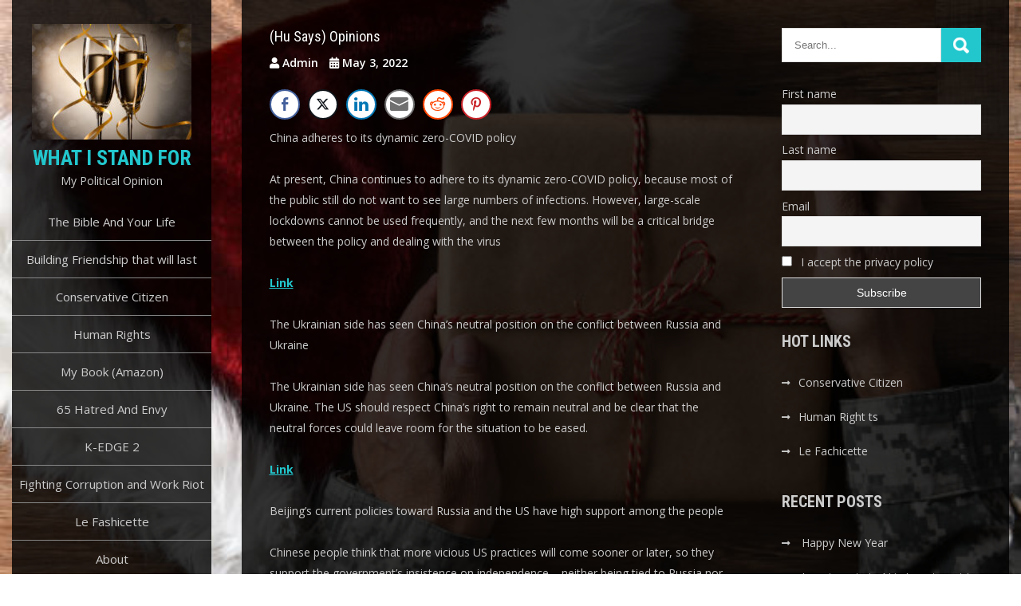

--- FILE ---
content_type: text/html; charset=UTF-8
request_url: http://www.whatistandfor.co/uncategorized/hu-says-opinions/
body_size: 11803
content:
<!DOCTYPE html>
<html lang="en">
<head>
<meta charset="UTF-8">
<meta name="viewport" content="width=device-width, initial-scale=1">
<link rel="profile" href="http://gmpg.org/xfn/11">
<title>(Hu Says) Opinions &#8211; What I stand for</title>
<meta name='robots' content='max-image-preview:large' />
	<style>img:is([sizes="auto" i], [sizes^="auto," i]) { contain-intrinsic-size: 3000px 1500px }</style>
	<link rel='dns-prefetch' href='//fonts.googleapis.com' />
<link rel="alternate" type="application/rss+xml" title="What I stand for &raquo; Feed" href="http://www.whatistandfor.co/feed/" />
<link rel="alternate" type="application/rss+xml" title="What I stand for &raquo; Comments Feed" href="http://www.whatistandfor.co/comments/feed/" />
<script type="text/javascript">
/* <![CDATA[ */
window._wpemojiSettings = {"baseUrl":"https:\/\/s.w.org\/images\/core\/emoji\/16.0.1\/72x72\/","ext":".png","svgUrl":"https:\/\/s.w.org\/images\/core\/emoji\/16.0.1\/svg\/","svgExt":".svg","source":{"concatemoji":"http:\/\/www.whatistandfor.co\/wp-includes\/js\/wp-emoji-release.min.js?ver=6.8.3"}};
/*! This file is auto-generated */
!function(s,n){var o,i,e;function c(e){try{var t={supportTests:e,timestamp:(new Date).valueOf()};sessionStorage.setItem(o,JSON.stringify(t))}catch(e){}}function p(e,t,n){e.clearRect(0,0,e.canvas.width,e.canvas.height),e.fillText(t,0,0);var t=new Uint32Array(e.getImageData(0,0,e.canvas.width,e.canvas.height).data),a=(e.clearRect(0,0,e.canvas.width,e.canvas.height),e.fillText(n,0,0),new Uint32Array(e.getImageData(0,0,e.canvas.width,e.canvas.height).data));return t.every(function(e,t){return e===a[t]})}function u(e,t){e.clearRect(0,0,e.canvas.width,e.canvas.height),e.fillText(t,0,0);for(var n=e.getImageData(16,16,1,1),a=0;a<n.data.length;a++)if(0!==n.data[a])return!1;return!0}function f(e,t,n,a){switch(t){case"flag":return n(e,"\ud83c\udff3\ufe0f\u200d\u26a7\ufe0f","\ud83c\udff3\ufe0f\u200b\u26a7\ufe0f")?!1:!n(e,"\ud83c\udde8\ud83c\uddf6","\ud83c\udde8\u200b\ud83c\uddf6")&&!n(e,"\ud83c\udff4\udb40\udc67\udb40\udc62\udb40\udc65\udb40\udc6e\udb40\udc67\udb40\udc7f","\ud83c\udff4\u200b\udb40\udc67\u200b\udb40\udc62\u200b\udb40\udc65\u200b\udb40\udc6e\u200b\udb40\udc67\u200b\udb40\udc7f");case"emoji":return!a(e,"\ud83e\udedf")}return!1}function g(e,t,n,a){var r="undefined"!=typeof WorkerGlobalScope&&self instanceof WorkerGlobalScope?new OffscreenCanvas(300,150):s.createElement("canvas"),o=r.getContext("2d",{willReadFrequently:!0}),i=(o.textBaseline="top",o.font="600 32px Arial",{});return e.forEach(function(e){i[e]=t(o,e,n,a)}),i}function t(e){var t=s.createElement("script");t.src=e,t.defer=!0,s.head.appendChild(t)}"undefined"!=typeof Promise&&(o="wpEmojiSettingsSupports",i=["flag","emoji"],n.supports={everything:!0,everythingExceptFlag:!0},e=new Promise(function(e){s.addEventListener("DOMContentLoaded",e,{once:!0})}),new Promise(function(t){var n=function(){try{var e=JSON.parse(sessionStorage.getItem(o));if("object"==typeof e&&"number"==typeof e.timestamp&&(new Date).valueOf()<e.timestamp+604800&&"object"==typeof e.supportTests)return e.supportTests}catch(e){}return null}();if(!n){if("undefined"!=typeof Worker&&"undefined"!=typeof OffscreenCanvas&&"undefined"!=typeof URL&&URL.createObjectURL&&"undefined"!=typeof Blob)try{var e="postMessage("+g.toString()+"("+[JSON.stringify(i),f.toString(),p.toString(),u.toString()].join(",")+"));",a=new Blob([e],{type:"text/javascript"}),r=new Worker(URL.createObjectURL(a),{name:"wpTestEmojiSupports"});return void(r.onmessage=function(e){c(n=e.data),r.terminate(),t(n)})}catch(e){}c(n=g(i,f,p,u))}t(n)}).then(function(e){for(var t in e)n.supports[t]=e[t],n.supports.everything=n.supports.everything&&n.supports[t],"flag"!==t&&(n.supports.everythingExceptFlag=n.supports.everythingExceptFlag&&n.supports[t]);n.supports.everythingExceptFlag=n.supports.everythingExceptFlag&&!n.supports.flag,n.DOMReady=!1,n.readyCallback=function(){n.DOMReady=!0}}).then(function(){return e}).then(function(){var e;n.supports.everything||(n.readyCallback(),(e=n.source||{}).concatemoji?t(e.concatemoji):e.wpemoji&&e.twemoji&&(t(e.twemoji),t(e.wpemoji)))}))}((window,document),window._wpemojiSettings);
/* ]]> */
</script>
<link rel='stylesheet' id='embed-pdf-viewer-css' href='http://www.whatistandfor.co/wp-content/plugins/embed-pdf-viewer/css/embed-pdf-viewer.css?ver=6.8.3' type='text/css' media='screen' />
<style id='wp-emoji-styles-inline-css' type='text/css'>

	img.wp-smiley, img.emoji {
		display: inline !important;
		border: none !important;
		box-shadow: none !important;
		height: 1em !important;
		width: 1em !important;
		margin: 0 0.07em !important;
		vertical-align: -0.1em !important;
		background: none !important;
		padding: 0 !important;
	}
</style>
<link rel='stylesheet' id='wp-block-library-css' href='http://www.whatistandfor.co/wp-includes/css/dist/block-library/style.min.css?ver=6.8.3' type='text/css' media='all' />
<style id='wp-block-library-theme-inline-css' type='text/css'>
.wp-block-audio :where(figcaption){color:#555;font-size:13px;text-align:center}.is-dark-theme .wp-block-audio :where(figcaption){color:#ffffffa6}.wp-block-audio{margin:0 0 1em}.wp-block-code{border:1px solid #ccc;border-radius:4px;font-family:Menlo,Consolas,monaco,monospace;padding:.8em 1em}.wp-block-embed :where(figcaption){color:#555;font-size:13px;text-align:center}.is-dark-theme .wp-block-embed :where(figcaption){color:#ffffffa6}.wp-block-embed{margin:0 0 1em}.blocks-gallery-caption{color:#555;font-size:13px;text-align:center}.is-dark-theme .blocks-gallery-caption{color:#ffffffa6}:root :where(.wp-block-image figcaption){color:#555;font-size:13px;text-align:center}.is-dark-theme :root :where(.wp-block-image figcaption){color:#ffffffa6}.wp-block-image{margin:0 0 1em}.wp-block-pullquote{border-bottom:4px solid;border-top:4px solid;color:currentColor;margin-bottom:1.75em}.wp-block-pullquote cite,.wp-block-pullquote footer,.wp-block-pullquote__citation{color:currentColor;font-size:.8125em;font-style:normal;text-transform:uppercase}.wp-block-quote{border-left:.25em solid;margin:0 0 1.75em;padding-left:1em}.wp-block-quote cite,.wp-block-quote footer{color:currentColor;font-size:.8125em;font-style:normal;position:relative}.wp-block-quote:where(.has-text-align-right){border-left:none;border-right:.25em solid;padding-left:0;padding-right:1em}.wp-block-quote:where(.has-text-align-center){border:none;padding-left:0}.wp-block-quote.is-large,.wp-block-quote.is-style-large,.wp-block-quote:where(.is-style-plain){border:none}.wp-block-search .wp-block-search__label{font-weight:700}.wp-block-search__button{border:1px solid #ccc;padding:.375em .625em}:where(.wp-block-group.has-background){padding:1.25em 2.375em}.wp-block-separator.has-css-opacity{opacity:.4}.wp-block-separator{border:none;border-bottom:2px solid;margin-left:auto;margin-right:auto}.wp-block-separator.has-alpha-channel-opacity{opacity:1}.wp-block-separator:not(.is-style-wide):not(.is-style-dots){width:100px}.wp-block-separator.has-background:not(.is-style-dots){border-bottom:none;height:1px}.wp-block-separator.has-background:not(.is-style-wide):not(.is-style-dots){height:2px}.wp-block-table{margin:0 0 1em}.wp-block-table td,.wp-block-table th{word-break:normal}.wp-block-table :where(figcaption){color:#555;font-size:13px;text-align:center}.is-dark-theme .wp-block-table :where(figcaption){color:#ffffffa6}.wp-block-video :where(figcaption){color:#555;font-size:13px;text-align:center}.is-dark-theme .wp-block-video :where(figcaption){color:#ffffffa6}.wp-block-video{margin:0 0 1em}:root :where(.wp-block-template-part.has-background){margin-bottom:0;margin-top:0;padding:1.25em 2.375em}
</style>
<style id='classic-theme-styles-inline-css' type='text/css'>
/*! This file is auto-generated */
.wp-block-button__link{color:#fff;background-color:#32373c;border-radius:9999px;box-shadow:none;text-decoration:none;padding:calc(.667em + 2px) calc(1.333em + 2px);font-size:1.125em}.wp-block-file__button{background:#32373c;color:#fff;text-decoration:none}
</style>
<style id='global-styles-inline-css' type='text/css'>
:root{--wp--preset--aspect-ratio--square: 1;--wp--preset--aspect-ratio--4-3: 4/3;--wp--preset--aspect-ratio--3-4: 3/4;--wp--preset--aspect-ratio--3-2: 3/2;--wp--preset--aspect-ratio--2-3: 2/3;--wp--preset--aspect-ratio--16-9: 16/9;--wp--preset--aspect-ratio--9-16: 9/16;--wp--preset--color--black: #000000;--wp--preset--color--cyan-bluish-gray: #abb8c3;--wp--preset--color--white: #ffffff;--wp--preset--color--pale-pink: #f78da7;--wp--preset--color--vivid-red: #cf2e2e;--wp--preset--color--luminous-vivid-orange: #ff6900;--wp--preset--color--luminous-vivid-amber: #fcb900;--wp--preset--color--light-green-cyan: #7bdcb5;--wp--preset--color--vivid-green-cyan: #00d084;--wp--preset--color--pale-cyan-blue: #8ed1fc;--wp--preset--color--vivid-cyan-blue: #0693e3;--wp--preset--color--vivid-purple: #9b51e0;--wp--preset--gradient--vivid-cyan-blue-to-vivid-purple: linear-gradient(135deg,rgba(6,147,227,1) 0%,rgb(155,81,224) 100%);--wp--preset--gradient--light-green-cyan-to-vivid-green-cyan: linear-gradient(135deg,rgb(122,220,180) 0%,rgb(0,208,130) 100%);--wp--preset--gradient--luminous-vivid-amber-to-luminous-vivid-orange: linear-gradient(135deg,rgba(252,185,0,1) 0%,rgba(255,105,0,1) 100%);--wp--preset--gradient--luminous-vivid-orange-to-vivid-red: linear-gradient(135deg,rgba(255,105,0,1) 0%,rgb(207,46,46) 100%);--wp--preset--gradient--very-light-gray-to-cyan-bluish-gray: linear-gradient(135deg,rgb(238,238,238) 0%,rgb(169,184,195) 100%);--wp--preset--gradient--cool-to-warm-spectrum: linear-gradient(135deg,rgb(74,234,220) 0%,rgb(151,120,209) 20%,rgb(207,42,186) 40%,rgb(238,44,130) 60%,rgb(251,105,98) 80%,rgb(254,248,76) 100%);--wp--preset--gradient--blush-light-purple: linear-gradient(135deg,rgb(255,206,236) 0%,rgb(152,150,240) 100%);--wp--preset--gradient--blush-bordeaux: linear-gradient(135deg,rgb(254,205,165) 0%,rgb(254,45,45) 50%,rgb(107,0,62) 100%);--wp--preset--gradient--luminous-dusk: linear-gradient(135deg,rgb(255,203,112) 0%,rgb(199,81,192) 50%,rgb(65,88,208) 100%);--wp--preset--gradient--pale-ocean: linear-gradient(135deg,rgb(255,245,203) 0%,rgb(182,227,212) 50%,rgb(51,167,181) 100%);--wp--preset--gradient--electric-grass: linear-gradient(135deg,rgb(202,248,128) 0%,rgb(113,206,126) 100%);--wp--preset--gradient--midnight: linear-gradient(135deg,rgb(2,3,129) 0%,rgb(40,116,252) 100%);--wp--preset--font-size--small: 13px;--wp--preset--font-size--medium: 20px;--wp--preset--font-size--large: 36px;--wp--preset--font-size--x-large: 42px;--wp--preset--spacing--20: 0.44rem;--wp--preset--spacing--30: 0.67rem;--wp--preset--spacing--40: 1rem;--wp--preset--spacing--50: 1.5rem;--wp--preset--spacing--60: 2.25rem;--wp--preset--spacing--70: 3.38rem;--wp--preset--spacing--80: 5.06rem;--wp--preset--shadow--natural: 6px 6px 9px rgba(0, 0, 0, 0.2);--wp--preset--shadow--deep: 12px 12px 50px rgba(0, 0, 0, 0.4);--wp--preset--shadow--sharp: 6px 6px 0px rgba(0, 0, 0, 0.2);--wp--preset--shadow--outlined: 6px 6px 0px -3px rgba(255, 255, 255, 1), 6px 6px rgba(0, 0, 0, 1);--wp--preset--shadow--crisp: 6px 6px 0px rgba(0, 0, 0, 1);}:where(.is-layout-flex){gap: 0.5em;}:where(.is-layout-grid){gap: 0.5em;}body .is-layout-flex{display: flex;}.is-layout-flex{flex-wrap: wrap;align-items: center;}.is-layout-flex > :is(*, div){margin: 0;}body .is-layout-grid{display: grid;}.is-layout-grid > :is(*, div){margin: 0;}:where(.wp-block-columns.is-layout-flex){gap: 2em;}:where(.wp-block-columns.is-layout-grid){gap: 2em;}:where(.wp-block-post-template.is-layout-flex){gap: 1.25em;}:where(.wp-block-post-template.is-layout-grid){gap: 1.25em;}.has-black-color{color: var(--wp--preset--color--black) !important;}.has-cyan-bluish-gray-color{color: var(--wp--preset--color--cyan-bluish-gray) !important;}.has-white-color{color: var(--wp--preset--color--white) !important;}.has-pale-pink-color{color: var(--wp--preset--color--pale-pink) !important;}.has-vivid-red-color{color: var(--wp--preset--color--vivid-red) !important;}.has-luminous-vivid-orange-color{color: var(--wp--preset--color--luminous-vivid-orange) !important;}.has-luminous-vivid-amber-color{color: var(--wp--preset--color--luminous-vivid-amber) !important;}.has-light-green-cyan-color{color: var(--wp--preset--color--light-green-cyan) !important;}.has-vivid-green-cyan-color{color: var(--wp--preset--color--vivid-green-cyan) !important;}.has-pale-cyan-blue-color{color: var(--wp--preset--color--pale-cyan-blue) !important;}.has-vivid-cyan-blue-color{color: var(--wp--preset--color--vivid-cyan-blue) !important;}.has-vivid-purple-color{color: var(--wp--preset--color--vivid-purple) !important;}.has-black-background-color{background-color: var(--wp--preset--color--black) !important;}.has-cyan-bluish-gray-background-color{background-color: var(--wp--preset--color--cyan-bluish-gray) !important;}.has-white-background-color{background-color: var(--wp--preset--color--white) !important;}.has-pale-pink-background-color{background-color: var(--wp--preset--color--pale-pink) !important;}.has-vivid-red-background-color{background-color: var(--wp--preset--color--vivid-red) !important;}.has-luminous-vivid-orange-background-color{background-color: var(--wp--preset--color--luminous-vivid-orange) !important;}.has-luminous-vivid-amber-background-color{background-color: var(--wp--preset--color--luminous-vivid-amber) !important;}.has-light-green-cyan-background-color{background-color: var(--wp--preset--color--light-green-cyan) !important;}.has-vivid-green-cyan-background-color{background-color: var(--wp--preset--color--vivid-green-cyan) !important;}.has-pale-cyan-blue-background-color{background-color: var(--wp--preset--color--pale-cyan-blue) !important;}.has-vivid-cyan-blue-background-color{background-color: var(--wp--preset--color--vivid-cyan-blue) !important;}.has-vivid-purple-background-color{background-color: var(--wp--preset--color--vivid-purple) !important;}.has-black-border-color{border-color: var(--wp--preset--color--black) !important;}.has-cyan-bluish-gray-border-color{border-color: var(--wp--preset--color--cyan-bluish-gray) !important;}.has-white-border-color{border-color: var(--wp--preset--color--white) !important;}.has-pale-pink-border-color{border-color: var(--wp--preset--color--pale-pink) !important;}.has-vivid-red-border-color{border-color: var(--wp--preset--color--vivid-red) !important;}.has-luminous-vivid-orange-border-color{border-color: var(--wp--preset--color--luminous-vivid-orange) !important;}.has-luminous-vivid-amber-border-color{border-color: var(--wp--preset--color--luminous-vivid-amber) !important;}.has-light-green-cyan-border-color{border-color: var(--wp--preset--color--light-green-cyan) !important;}.has-vivid-green-cyan-border-color{border-color: var(--wp--preset--color--vivid-green-cyan) !important;}.has-pale-cyan-blue-border-color{border-color: var(--wp--preset--color--pale-cyan-blue) !important;}.has-vivid-cyan-blue-border-color{border-color: var(--wp--preset--color--vivid-cyan-blue) !important;}.has-vivid-purple-border-color{border-color: var(--wp--preset--color--vivid-purple) !important;}.has-vivid-cyan-blue-to-vivid-purple-gradient-background{background: var(--wp--preset--gradient--vivid-cyan-blue-to-vivid-purple) !important;}.has-light-green-cyan-to-vivid-green-cyan-gradient-background{background: var(--wp--preset--gradient--light-green-cyan-to-vivid-green-cyan) !important;}.has-luminous-vivid-amber-to-luminous-vivid-orange-gradient-background{background: var(--wp--preset--gradient--luminous-vivid-amber-to-luminous-vivid-orange) !important;}.has-luminous-vivid-orange-to-vivid-red-gradient-background{background: var(--wp--preset--gradient--luminous-vivid-orange-to-vivid-red) !important;}.has-very-light-gray-to-cyan-bluish-gray-gradient-background{background: var(--wp--preset--gradient--very-light-gray-to-cyan-bluish-gray) !important;}.has-cool-to-warm-spectrum-gradient-background{background: var(--wp--preset--gradient--cool-to-warm-spectrum) !important;}.has-blush-light-purple-gradient-background{background: var(--wp--preset--gradient--blush-light-purple) !important;}.has-blush-bordeaux-gradient-background{background: var(--wp--preset--gradient--blush-bordeaux) !important;}.has-luminous-dusk-gradient-background{background: var(--wp--preset--gradient--luminous-dusk) !important;}.has-pale-ocean-gradient-background{background: var(--wp--preset--gradient--pale-ocean) !important;}.has-electric-grass-gradient-background{background: var(--wp--preset--gradient--electric-grass) !important;}.has-midnight-gradient-background{background: var(--wp--preset--gradient--midnight) !important;}.has-small-font-size{font-size: var(--wp--preset--font-size--small) !important;}.has-medium-font-size{font-size: var(--wp--preset--font-size--medium) !important;}.has-large-font-size{font-size: var(--wp--preset--font-size--large) !important;}.has-x-large-font-size{font-size: var(--wp--preset--font-size--x-large) !important;}
:where(.wp-block-post-template.is-layout-flex){gap: 1.25em;}:where(.wp-block-post-template.is-layout-grid){gap: 1.25em;}
:where(.wp-block-columns.is-layout-flex){gap: 2em;}:where(.wp-block-columns.is-layout-grid){gap: 2em;}
:root :where(.wp-block-pullquote){font-size: 1.5em;line-height: 1.6;}
</style>
<link rel='stylesheet' id='bwg_fonts-css' href='http://www.whatistandfor.co/wp-content/plugins/photo-gallery/css/bwg-fonts/fonts.css?ver=0.0.1' type='text/css' media='all' />
<link rel='stylesheet' id='sumoselect-css' href='http://www.whatistandfor.co/wp-content/plugins/photo-gallery/css/sumoselect.min.css?ver=3.0.3' type='text/css' media='all' />
<link rel='stylesheet' id='mCustomScrollbar-css' href='http://www.whatistandfor.co/wp-content/plugins/photo-gallery/css/jquery.mCustomScrollbar.min.css?ver=1.5.32' type='text/css' media='all' />
<link rel='stylesheet' id='bwg_googlefonts-css' href='https://fonts.googleapis.com/css?family=Ubuntu&#038;subset=greek,latin,greek-ext,vietnamese,cyrillic-ext,latin-ext,cyrillic' type='text/css' media='all' />
<link rel='stylesheet' id='bwg_frontend-css' href='http://www.whatistandfor.co/wp-content/plugins/photo-gallery/css/styles.min.css?ver=1.5.32' type='text/css' media='all' />
<link rel='stylesheet' id='ssb-front-css-css' href='http://www.whatistandfor.co/wp-content/plugins/simple-social-buttons/assets/css/front.css?ver=5.1.3' type='text/css' media='all' />
<link rel='stylesheet' id='stcr-font-awesome-css' href='http://www.whatistandfor.co/wp-content/plugins/subscribe-to-comments-reloaded/includes/css/font-awesome.min.css?ver=6.8.3' type='text/css' media='all' />
<link rel='stylesheet' id='stcr-style-css' href='http://www.whatistandfor.co/wp-content/plugins/subscribe-to-comments-reloaded/includes/css/stcr-style.css?ver=6.8.3' type='text/css' media='all' />
<link rel='stylesheet' id='wide-range-lite-font-css' href='//fonts.googleapis.com/css?family=Roboto+Condensed%3A300%2C400%2C700%7COpen+Sans%3A400%2C600%2C700%2C800&#038;ver=6.8.3' type='text/css' media='all' />
<link rel='stylesheet' id='wide-range-lite-basic-style-css' href='http://www.whatistandfor.co/wp-content/themes/wide-range-lite/style.css?ver=6.8.3' type='text/css' media='all' />
<link rel='stylesheet' id='nivo-slider-css' href='http://www.whatistandfor.co/wp-content/themes/wide-range-lite/css/nivo-slider.css?ver=6.8.3' type='text/css' media='all' />
<link rel='stylesheet' id='fontawesome-all-style-css' href='http://www.whatistandfor.co/wp-content/themes/wide-range-lite/fontsawesome/css/fontawesome-all.css?ver=6.8.3' type='text/css' media='all' />
<link rel='stylesheet' id='wide-range-lite-responsive-css' href='http://www.whatistandfor.co/wp-content/themes/wide-range-lite/css/responsive.css?ver=6.8.3' type='text/css' media='all' />
<link rel='stylesheet' id='newsletter-css' href='http://www.whatistandfor.co/wp-content/plugins/newsletter/style.css?ver=8.4.8' type='text/css' media='all' />
<link rel='stylesheet' id='sib-front-css-css' href='http://www.whatistandfor.co/wp-content/plugins/mailin/css/mailin-front.css?ver=6.8.3' type='text/css' media='all' />
<script type="text/javascript" src="http://www.whatistandfor.co/wp-content/plugins/simple-social-buttons/assets/js/frontend-blocks.js?ver=5.1.3" id="ssb-blocks-front-js-js"></script>
<script type="text/javascript" src="http://www.whatistandfor.co/wp-includes/js/jquery/jquery.min.js?ver=3.7.1" id="jquery-core-js"></script>
<script type="text/javascript" src="http://www.whatistandfor.co/wp-includes/js/jquery/jquery-migrate.min.js?ver=3.4.1" id="jquery-migrate-js"></script>
<script type="text/javascript" src="http://www.whatistandfor.co/wp-content/plugins/photo-gallery/js/jquery.sumoselect.min.js?ver=3.0.3" id="sumoselect-js"></script>
<script type="text/javascript" src="http://www.whatistandfor.co/wp-content/plugins/photo-gallery/js/jquery.mobile.min.js?ver=1.3.2" id="jquery-mobile-js"></script>
<script type="text/javascript" src="http://www.whatistandfor.co/wp-content/plugins/photo-gallery/js/jquery.mCustomScrollbar.concat.min.js?ver=1.5.32" id="mCustomScrollbar-js"></script>
<script type="text/javascript" src="http://www.whatistandfor.co/wp-content/plugins/photo-gallery/js/jquery.fullscreen-0.4.1.min.js?ver=0.4.1" id="jquery-fullscreen-js"></script>
<script type="text/javascript" id="bwg_frontend-js-extra">
/* <![CDATA[ */
var bwg_objectsL10n = {"bwg_field_required":"field is required.","bwg_mail_validation":"This is not a valid email address.","bwg_search_result":"There are no images matching your search.","bwg_select_tag":"Select Tag","bwg_order_by":"Order By","bwg_search":"Search","bwg_show_ecommerce":"Show Ecommerce","bwg_hide_ecommerce":"Hide Ecommerce","bwg_show_comments":"Show Comments","bwg_hide_comments":"Hide Comments","bwg_restore":"Restore","bwg_maximize":"Maximize","bwg_fullscreen":"Fullscreen","bwg_exit_fullscreen":"Exit Fullscreen","bwg_search_tag":"SEARCH...","bwg_tag_no_match":"No tags found","bwg_all_tags_selected":"All tags selected","bwg_tags_selected":"tags selected","play":"Play","pause":"Pause","is_pro":"","bwg_play":"Play","bwg_pause":"Pause","bwg_hide_info":"Hide info","bwg_show_info":"Show info","bwg_hide_rating":"Hide rating","bwg_show_rating":"Show rating","ok":"Ok","cancel":"Cancel","select_all":"Select all","lazy_load":"0","lazy_loader":"http:\/\/www.whatistandfor.co\/wp-content\/plugins\/photo-gallery\/images\/ajax_loader.png","front_ajax":"0"};
/* ]]> */
</script>
<script type="text/javascript" src="http://www.whatistandfor.co/wp-content/plugins/photo-gallery/js/scripts.min.js?ver=1.5.32" id="bwg_frontend-js"></script>
<script type="text/javascript" id="ssb-front-js-js-extra">
/* <![CDATA[ */
var SSB = {"ajax_url":"http:\/\/www.whatistandfor.co\/wp-admin\/admin-ajax.php","fb_share_nonce":"f0ed625e75"};
/* ]]> */
</script>
<script type="text/javascript" src="http://www.whatistandfor.co/wp-content/plugins/simple-social-buttons/assets/js/front.js?ver=5.1.3" id="ssb-front-js-js"></script>
<script type="text/javascript" src="http://www.whatistandfor.co/wp-content/themes/wide-range-lite/js/jquery.nivo.slider.js?ver=6.8.3" id="jquery-nivo-slider-js"></script>
<script type="text/javascript" src="http://www.whatistandfor.co/wp-content/themes/wide-range-lite/js/editable.js?ver=6.8.3" id="wide-range-lite-editable-js"></script>
<script type="text/javascript" id="sib-front-js-js-extra">
/* <![CDATA[ */
var sibErrMsg = {"invalidMail":"Please fill out valid email address","requiredField":"Please fill out required fields","invalidDateFormat":"Please fill out valid date format","invalidSMSFormat":"Please fill out valid phone number"};
var ajax_sib_front_object = {"ajax_url":"http:\/\/www.whatistandfor.co\/wp-admin\/admin-ajax.php","ajax_nonce":"9618f0e555","flag_url":"http:\/\/www.whatistandfor.co\/wp-content\/plugins\/mailin\/img\/flags\/"};
/* ]]> */
</script>
<script type="text/javascript" src="http://www.whatistandfor.co/wp-content/plugins/mailin/js/mailin-front.js?ver=1725243494" id="sib-front-js-js"></script>
<link rel="https://api.w.org/" href="http://www.whatistandfor.co/wp-json/" /><link rel="alternate" title="JSON" type="application/json" href="http://www.whatistandfor.co/wp-json/wp/v2/posts/3093" /><link rel="EditURI" type="application/rsd+xml" title="RSD" href="http://www.whatistandfor.co/xmlrpc.php?rsd" />
<meta name="generator" content="WordPress 6.8.3" />
<link rel="canonical" href="http://www.whatistandfor.co/uncategorized/hu-says-opinions/" />
<link rel='shortlink' href='http://www.whatistandfor.co/?p=3093' />
<link rel="alternate" title="oEmbed (JSON)" type="application/json+oembed" href="http://www.whatistandfor.co/wp-json/oembed/1.0/embed?url=http%3A%2F%2Fwww.whatistandfor.co%2Funcategorized%2Fhu-says-opinions%2F" />
<link rel="alternate" title="oEmbed (XML)" type="text/xml+oembed" href="http://www.whatistandfor.co/wp-json/oembed/1.0/embed?url=http%3A%2F%2Fwww.whatistandfor.co%2Funcategorized%2Fhu-says-opinions%2F&#038;format=xml" />
	<style>
	.bpdf_wrapper {
		min-width: 320px;
	}
	@media only screen and (max-width: 600px) {
	  .bpdf_wrapper iframe {
		height: 500px;
	  }
	}
	</style>
	 <style media="screen">

		.simplesocialbuttons.simplesocialbuttons_inline .ssb-fb-like {
	  margin: ;
	}
		 /*inline margin*/
	
	
	
	
	
		.simplesocialbuttons.simplesocialbuttons_inline.simplesocial-round-icon button{
	  margin: ;
	}

	
			 /*margin-digbar*/

	
	
	
	
	
	
	
</style>

<!-- Open Graph Meta Tags generated by Simple Social Buttons 5.1.3 -->
<meta property="og:title" content="(Hu Says) Opinions - What I stand for" />
<meta property="og:description" content="China adheres to its dynamic zero-COVID policy
 
At present, China continues to adhere to its dynamic zero-COVID policy, because most of the public still do not want to see large numbers of infections. However, large-scale lockdowns cannot be used frequently, and the next few months will be a critical bridge between the policy and dealing with the virus
 
Link
 

The Ukrainian side has" />
<meta property="og:url" content="http://www.whatistandfor.co/uncategorized/hu-says-opinions/" />
<meta property="og:site_name" content="What I stand for" />
<meta name="twitter:card" content="summary_large_image" />
<meta name="twitter:description" content="China adheres to its dynamic zero-COVID policy
 
At present, China continues to adhere to its dynamic zero-COVID policy, because most of the public still do not want to see large numbers of infections. However, large-scale lockdowns cannot be used frequently, and the next few months will be a critical bridge between the policy and dealing with the virus
 
Link
 

The Ukrainian side has" />
<meta name="twitter:title" content="(Hu Says) Opinions - What I stand for" />
	<style type="text/css"> 					
        a, .blogpost_layout h2 a:hover,
        #sidebar ul li a:hover,								
        .blogpost_layout h3 a:hover,				
        .blogpost_meta a:hover,		
        .button:hover,
		.header-socialicons a:hover,			
		.sitenav ul li a:hover, 
	    .sitenav ul li.current-menu-item a,
	    .sitenav ul li.current-menu-parent a.parent,
	    .sitenav ul li.current-menu-item ul.sub-menu li a:hover,	           
		.footer-wrapper h2 span,
		.footer-wrapper ul li a:hover, 
		.footer-wrapper ul li.current_page_item a        				
            { color:#22c7cd;}					 
            
        .pagination ul li .current, .pagination ul li a:hover,        
        .nivo-controlNav a.active,		
		#commentform input#submit,						
        #sidebar .search-form input.search-submit,				
        .wpcf7 input[type='submit'],				
        nav.pagination .page-numbers.current		
		
            { background-color:#22c7cd;}
			
		.nivo-caption .slide_more:hover,	
		.tagcloud a:hover,		
		 blockquote	        
            { border-color:#22c7cd;}	
			
		 button:focus,
		input[type="button"]:focus,
		input[type="reset"]:focus,
		input[type="submit"]:focus,
		input[type="text"]:focus,
		input[type="email"]:focus,
		input[type="url"]:focus,
		input[type="password"]:focus,
		input[type="search"]:focus,
		input[type="number"]:focus,
		input[type="tel"]:focus,
		input[type="range"]:focus,
		input[type="date"]:focus,
		input[type="month"]:focus,
		input[type="week"]:focus,
		input[type="time"]:focus,
		input[type="datetime"]:focus,
		input[type="datetime-local"]:focus,
		input[type="color"]:focus,
		textarea:focus,
		a:focus
            { outline:thin dotted #22c7cd;}		
			
         	
    </style> 
	<style type="text/css">
			.header_fixer{
			background: url(http://whatistandfor.co/wp-content/uploads/2019/06/cropped-a_dozen_pink_roses_168.jpg) no-repeat;
			background-position: center top;
		}
		.logo h1 a { color:#22c7cd;}
		
	</style>
    
    <style type="text/css" id="custom-background-css">
body.custom-background { background-image: url("http://www.whatistandfor.co/wp-content/uploads/2021/07/415847624-612x612-1.jpg"); background-position: center top; background-size: cover; background-repeat: no-repeat; background-attachment: fixed; }
</style>
	<link rel="icon" href="http://www.whatistandfor.co/wp-content/uploads/2020/07/cropped-King-County-Royals-Logo-32x32.jpg" sizes="32x32" />
<link rel="icon" href="http://www.whatistandfor.co/wp-content/uploads/2020/07/cropped-King-County-Royals-Logo-192x192.jpg" sizes="192x192" />
<link rel="apple-touch-icon" href="http://www.whatistandfor.co/wp-content/uploads/2020/07/cropped-King-County-Royals-Logo-180x180.jpg" />
<meta name="msapplication-TileImage" content="http://www.whatistandfor.co/wp-content/uploads/2020/07/cropped-King-County-Royals-Logo-270x270.jpg" />
</head>
<body class="wp-singular post-template-default single single-post postid-3093 single-format-standard custom-background wp-custom-logo wp-embed-responsive wp-theme-wide-range-lite">
<a class="skip-link screen-reader-text" href="#site_content_style">
Skip to content</a>
<div id="layout_wrapper">
<div class="menuleft">
     <div class="menupanelbg">
      <div class="logo">
        <a href="http://www.whatistandfor.co/" class="custom-logo-link" rel="home"><img width="200" height="145" src="http://www.whatistandfor.co/wp-content/uploads/2021/07/cropped-cropped-download-8.jpg" class="custom-logo" alt="What I stand for" decoding="async" /></a>           <h1><a href="http://www.whatistandfor.co/" rel="home">What I stand for</a></h1>
                            <p>My Political Opinion</p>
                    </div><!-- logo -->
    <div class="menushowhide">                
    <div class="menufixedleft">  
      <div class="toggle">
    	<a class="toggleMenu" href="#">&nbsp;</a>
      </div><!-- toggle -->
      <div class="sitenav">                   
   	     <div class="menu-prime-container"><ul id="menu-prime" class="menu"><li id="menu-item-3786" class="menu-item menu-item-type-custom menu-item-object-custom menu-item-3786"><a href="http://www.beforeyouvote.whatistandfor.co/">The Bible And Your Life</a></li>
<li id="menu-item-3915" class="menu-item menu-item-type-custom menu-item-object-custom menu-item-3915"><a href="http://buildingfriendstolast.whatistandfor.co/">Building Friendship that will last</a></li>
<li id="menu-item-2294" class="menu-item menu-item-type-custom menu-item-object-custom menu-item-2294"><a href="http://www.whatistandfor.co/conservativecitizen/">Conservative Citizen</a></li>
<li id="menu-item-1784" class="menu-item menu-item-type-custom menu-item-object-custom menu-item-1784"><a href="http://www.whatistandfor.co/humanrights/">Human Rights</a></li>
<li id="menu-item-1788" class="menu-item menu-item-type-custom menu-item-object-custom menu-item-1788"><a href="https://www.amazon.com/dp/B073XT5VC8">My Book (Amazon)</a></li>
<li id="menu-item-4371" class="menu-item menu-item-type-custom menu-item-object-custom menu-item-4371"><a href="http://whatistandfor.co/Hatredandenvy/">65 Hatred And Envy</a></li>
<li id="menu-item-4230" class="menu-item menu-item-type-custom menu-item-object-custom menu-item-4230"><a href="http://whatistandfor.co/KEDGE2/">K-EDGE 2</a></li>
<li id="menu-item-1785" class="menu-item menu-item-type-custom menu-item-object-custom menu-item-1785"><a href="http://www.whatistandfor.co/fightingcorruptionandworkriot/">Fighting Corruption and Work Riot</a></li>
<li id="menu-item-3586" class="menu-item menu-item-type-custom menu-item-object-custom menu-item-3586"><a href="http://whatistandfor.co/LeFachicette/">Le Fashicette</a></li>
<li id="menu-item-1781" class="menu-item menu-item-type-post_type menu-item-object-page menu-item-1781"><a href="http://www.whatistandfor.co/about/">About</a></li>
<li id="menu-item-3150" class="menu-item menu-item-type-taxonomy menu-item-object-category menu-item-3150"><a href="http://www.whatistandfor.co/category/currentinternationalorder/">The Current International Order</a></li>
<li id="menu-item-3149" class="menu-item menu-item-type-taxonomy menu-item-object-category menu-item-3149"><a href="http://www.whatistandfor.co/category/my-work-book/">My Old Work Space</a></li>
<li id="menu-item-3350" class="menu-item menu-item-type-taxonomy menu-item-object-category menu-item-3350"><a href="http://www.whatistandfor.co/category/more-will-come-later/asiaproject/">Asia Project</a></li>
<li id="menu-item-3349" class="menu-item menu-item-type-taxonomy menu-item-object-category menu-item-3349"><a href="http://www.whatistandfor.co/category/more-will-come-later/economic-studies/">economic studies</a></li>
</ul></div>     </div><!--.sitenav --> 
    </div><!--menufixedleft--> 
  </div><!-- .menushowhide-->
    
     
    
   </div><!-- .menupanelbg--> 
    <div class="menu-bottom">
       <div id="menu-bottom-shape"></div><!-- menu-bottom-shape-->
    </div><!-- menu-bottom -->
 <div class="clear"></div>
 
</div><!-- .menuleft--> 
<div class="site_content_layout">
    <div id="site_content_style">
        <section class="wrt_content_wrapper ">            
                                    <div class="blogpost_layout">
<article id="post-3093" class="single-post post-3093 post type-post status-publish format-standard hentry category-uncategorized"> 	  
        	   
    <header class="entry-header">
        <h3 class="single-title">(Hu Says) Opinions</h3>    </header><!-- .entry-header -->    
                       <div class="blogpost_meta">
                  <div class="post-author"><i class="fas fa-user"></i>
				  Admin                    </div><!-- .post-author--> 
                    <div class="blogpost_date"><i class="fas fa-calendar-alt"></i> May 3, 2022</div><!-- blogpost_date -->                    
                                   </div><!-- blogpost_meta -->
              
        
	   
    <div class="entry-content">		
        <div class="simplesocialbuttons simplesocial-round-icon simplesocialbuttons_inline simplesocialbuttons-align-left post-3093 post  simplesocialbuttons-inline-no-animation">
<button class="simplesocial-fb-share"  rel="nofollow"  target="_blank"  aria-label="Facebook Share" data-href="https://www.facebook.com/sharer/sharer.php?u=http://www.whatistandfor.co/uncategorized/hu-says-opinions/" onclick="javascript:window.open(this.dataset.href, '', 'menubar=no,toolbar=no,resizable=yes,scrollbars=yes,height=600,width=600');return false;"><span class="simplesocialtxt">Facebook </span> </button>
<button class="simplesocial-twt-share"  rel="nofollow"  target="_blank"  aria-label="Twitter Share" data-href="https://twitter.com/intent/tweet?text=%28Hu+Says%29+Opinions&url=http://www.whatistandfor.co/uncategorized/hu-says-opinions/" onclick="javascript:window.open(this.dataset.href, '', 'menubar=no,toolbar=no,resizable=yes,scrollbars=yes,height=600,width=600');return false;"><span class="simplesocialtxt">Twitter</span> </button>
<button  rel="nofollow"  target="_blank"  class="simplesocial-linkedin-share" aria-label="LinkedIn Share" data-href="https://www.linkedin.com/sharing/share-offsite/?url=http://www.whatistandfor.co/uncategorized/hu-says-opinions/" onclick="javascript:window.open(this.dataset.href, '', 'menubar=no,toolbar=no,resizable=yes,scrollbars=yes,height=600,width=600');return false;"><span class="simplesocialtxt">LinkedIn</span></button>
<button onclick="javascript:window.location.href = this.dataset.href;return false;" class="simplesocial-email-share" aria-label="Share through Email"  rel="nofollow"  target="_blank"   data-href="mailto:?subject=%28Hu Says%29 Opinions&body=http://www.whatistandfor.co/uncategorized/hu-says-opinions/"><span class="simplesocialtxt">Email</span></button>
<button class="simplesocial-reddit-share"  rel="nofollow"  target="_blank"  aria-label="Reddit Share" data-href="https://reddit.com/submit?url=http://www.whatistandfor.co/uncategorized/hu-says-opinions/&title=%28Hu Says%29 Opinions" onclick="javascript:window.open(this.dataset.href, '', 'menubar=no,toolbar=no,resizable=yes,scrollbars=yes,height=600,width=600');return false;" ><span class="simplesocialtxt">Reddit</span> </button>
<button class="simplesocial-pinterest-share"  rel="nofollow"  target="_blank"  aria-label="Pinterest Share" onclick="var e=document.createElement('script');e.setAttribute('type','text/javascript');e.setAttribute('charset','UTF-8');e.setAttribute('src','//assets.pinterest.com/js/pinmarklet.js?r='+Math.random()*99999999);document.body.appendChild(e);return false;" ><span class="simplesocialtxt">Pinterest</span></button>
</div>
<div class="top_video_title"><strong>China adheres to its dynamic zero-COVID policy</strong></div>
<div class="video_top_info"> </div>
<div class="video_top_desc">At present, China continues to adhere to its dynamic zero-COVID policy, because most of the public still do not want to see large numbers of infections. However, large-scale lockdowns cannot be used frequently, and the next few months will be a critical bridge between the policy and dealing with the virus</div>
<div> </div>
<div><a href="https://www.globaltimes.cn/page/202204/1260326.shtml" target="_blank" rel="noopener noreferrer">Link</a></div>
<div> </div>
<div>
<div class="top_video_title"><strong>The Ukrainian side has seen China’s neutral position on the conflict between Russia and Ukraine</strong></div>
<div class="video_top_info"> </div>
<div class="video_top_desc">The Ukrainian side has seen China’s neutral position on the conflict between Russia and Ukraine. The US should respect China’s right to remain neutral and be clear that the neutral forces could leave room for the situation to be eased.</div>
<div> </div>
</div>
<div><a href="https://www.globaltimes.cn/page/202203/1256645.shtml" target="_blank" rel="noopener noreferrer">Link</a></div>
<div> </div>
<div>
<div class="top_video_title"><strong>Beijing&#8217;s current policies toward Russia and the US have high support among the people</strong></div>
<div class="video_top_info"> </div>
<div class="video_top_desc">Chinese people think that more vicious US practices will come sooner or later, so they support the government’s insistence on independence – neither being tied to Russia nor deceived by the US.</div>
</div>
<div> </div>
<div><a href="https://www.globaltimes.cn/page/202203/1255046.shtml" target="_blank" rel="noopener noreferrer">Link</a></div>
<div> </div>
<div>Different opinion Is awesome </div>
<div> </div>
<div>I hope you like them </div>
                <div class="blogpost_meta">          
            <div class="blog_posttag"> </div>
            <div class="clear"></div>
        </div><!-- blogpost_meta -->
    </div><!-- .entry-content -->

</article>
</div><!-- .blogpost_layout-->                    
	<nav class="navigation post-navigation" aria-label="Posts">
		<h2 class="screen-reader-text">Post navigation</h2>
		<div class="nav-links"><div class="nav-previous"><a href="http://www.whatistandfor.co/uncategorized/japanese-designers-serve-up-unusual-tableware/" rel="prev">Japanese designers serve up unusual tableware</a></div><div class="nav-next"><a href="http://www.whatistandfor.co/uncategorized/around-the-world-journalists-are-resisting-the-regimes-that-would-jail-and-kill-them/" rel="next">Around the world, journalists are resisting the regimes that would jail and kill them</a></div></div>
	</nav>                    <div class="clear"></div>
                                                      
         </section>       
            
          		<div id="sidebar">    
    <aside id="search-2" class="widget widget_search"><form role="search" method="get" class="search-form" action="http://www.whatistandfor.co/">
	<label>
		<input type="search" class="search-field" placeholder="Search..." value="" name="s">
	</label>
	<input type="submit" class="search-submit" value="Search">
</form>
</aside><aside id="newsletterwidget-2" class="widget widget_newsletterwidget"><div class="tnp tnp-subscription tnp-widget">
<form method="post" action="http://www.whatistandfor.co/?na=s">
<input type="hidden" name="nr" value="widget">
<input type="hidden" name="nlang" value="">
<div class="tnp-field tnp-field-firstname"><label for="tnp-1">First name</label>
<input class="tnp-name" type="text" name="nn" id="tnp-1" value="" placeholder=""></div>
<div class="tnp-field tnp-field-surname"><label for="tnp-2">Last name</label>
<input class="tnp-surname" type="text" name="ns" id="tnp-2" value="" placeholder=""></div><div class="tnp-field tnp-field-email"><label for="tnp-3">Email</label>
<input class="tnp-email" type="email" name="ne" id="tnp-3" value="" placeholder="" required></div>
<div class="tnp-field tnp-privacy-field"><label><input type="checkbox" name="ny" required class="tnp-privacy"> I accept the privacy policy</label></div><div class="tnp-field tnp-field-button" style="text-align: left"><input class="tnp-submit" type="submit" value="Subscribe" style="">
</div>
</form>
</div>
</aside><aside id="nav_menu-3" class="widget widget_nav_menu"><h3 class="widget-title">Hot Links</h3><div class="menu-navigation1-container"><ul id="menu-navigation1" class="menu"><li id="menu-item-4059" class="menu-item menu-item-type-custom menu-item-object-custom menu-item-4059"><a href="http://whatistandfor.co/conservativecitizen/">Conservative Citizen</a></li>
<li id="menu-item-4060" class="menu-item menu-item-type-custom menu-item-object-custom menu-item-4060"><a href="http://www.whatistandfor.co/humanrights/">Human Right ts</a></li>
<li id="menu-item-4061" class="menu-item menu-item-type-custom menu-item-object-custom menu-item-4061"><a href="http://whatistandfor.co/LeFachicette/">Le Fachicette</a></li>
</ul></div></aside>
		<aside id="recent-posts-2" class="widget widget_recent_entries">
		<h3 class="widget-title">Recent Posts</h3>
		<ul>
											<li>
					<a href="http://www.whatistandfor.co/uncategorized/happy-new-year-2/">Happy New Year</a>
									</li>
											<li>
					<a href="http://www.whatistandfor.co/uncategorized/investments-in-ai-is-investment-in-the-future/">Investments in AI is Investment in the future</a>
									</li>
											<li>
					<a href="http://www.whatistandfor.co/uncategorized/the-revolution-of-ai/">The revolution of AI</a>
									</li>
											<li>
					<a href="http://www.whatistandfor.co/uncategorized/merry-christmas-and-happy-holidays-2/">Merry CHristmas and Happy Holidays</a>
									</li>
											<li>
					<a href="http://www.whatistandfor.co/uncategorized/happy-holidays-3/">Happy Holidays</a>
									</li>
					</ul>

		</aside><aside id="archives-2" class="widget widget_archive"><h3 class="widget-title">Archives</h3>
			<ul>
					<li><a href='http://www.whatistandfor.co/2025/12/'>December 2025</a></li>
	<li><a href='http://www.whatistandfor.co/2025/11/'>November 2025</a></li>
	<li><a href='http://www.whatistandfor.co/2025/10/'>October 2025</a></li>
	<li><a href='http://www.whatistandfor.co/2025/07/'>July 2025</a></li>
	<li><a href='http://www.whatistandfor.co/2025/06/'>June 2025</a></li>
	<li><a href='http://www.whatistandfor.co/2025/05/'>May 2025</a></li>
	<li><a href='http://www.whatistandfor.co/2025/04/'>April 2025</a></li>
	<li><a href='http://www.whatistandfor.co/2025/03/'>March 2025</a></li>
	<li><a href='http://www.whatistandfor.co/2025/01/'>January 2025</a></li>
	<li><a href='http://www.whatistandfor.co/2024/12/'>December 2024</a></li>
	<li><a href='http://www.whatistandfor.co/2024/11/'>November 2024</a></li>
	<li><a href='http://www.whatistandfor.co/2024/10/'>October 2024</a></li>
	<li><a href='http://www.whatistandfor.co/2024/09/'>September 2024</a></li>
	<li><a href='http://www.whatistandfor.co/2024/08/'>August 2024</a></li>
	<li><a href='http://www.whatistandfor.co/2024/07/'>July 2024</a></li>
	<li><a href='http://www.whatistandfor.co/2024/06/'>June 2024</a></li>
	<li><a href='http://www.whatistandfor.co/2024/05/'>May 2024</a></li>
	<li><a href='http://www.whatistandfor.co/2024/04/'>April 2024</a></li>
	<li><a href='http://www.whatistandfor.co/2024/03/'>March 2024</a></li>
	<li><a href='http://www.whatistandfor.co/2024/02/'>February 2024</a></li>
	<li><a href='http://www.whatistandfor.co/2024/01/'>January 2024</a></li>
	<li><a href='http://www.whatistandfor.co/2023/12/'>December 2023</a></li>
	<li><a href='http://www.whatistandfor.co/2023/11/'>November 2023</a></li>
	<li><a href='http://www.whatistandfor.co/2023/10/'>October 2023</a></li>
	<li><a href='http://www.whatistandfor.co/2023/09/'>September 2023</a></li>
	<li><a href='http://www.whatistandfor.co/2023/08/'>August 2023</a></li>
	<li><a href='http://www.whatistandfor.co/2023/07/'>July 2023</a></li>
	<li><a href='http://www.whatistandfor.co/2023/06/'>June 2023</a></li>
	<li><a href='http://www.whatistandfor.co/2023/05/'>May 2023</a></li>
	<li><a href='http://www.whatistandfor.co/2023/04/'>April 2023</a></li>
	<li><a href='http://www.whatistandfor.co/2023/03/'>March 2023</a></li>
	<li><a href='http://www.whatistandfor.co/2023/02/'>February 2023</a></li>
	<li><a href='http://www.whatistandfor.co/2023/01/'>January 2023</a></li>
	<li><a href='http://www.whatistandfor.co/2022/12/'>December 2022</a></li>
	<li><a href='http://www.whatistandfor.co/2022/11/'>November 2022</a></li>
	<li><a href='http://www.whatistandfor.co/2022/10/'>October 2022</a></li>
	<li><a href='http://www.whatistandfor.co/2022/09/'>September 2022</a></li>
	<li><a href='http://www.whatistandfor.co/2022/08/'>August 2022</a></li>
	<li><a href='http://www.whatistandfor.co/2022/07/'>July 2022</a></li>
	<li><a href='http://www.whatistandfor.co/2022/06/'>June 2022</a></li>
	<li><a href='http://www.whatistandfor.co/2022/05/'>May 2022</a></li>
	<li><a href='http://www.whatistandfor.co/2022/04/'>April 2022</a></li>
	<li><a href='http://www.whatistandfor.co/2022/03/'>March 2022</a></li>
	<li><a href='http://www.whatistandfor.co/2022/02/'>February 2022</a></li>
	<li><a href='http://www.whatistandfor.co/2022/01/'>January 2022</a></li>
	<li><a href='http://www.whatistandfor.co/2021/12/'>December 2021</a></li>
	<li><a href='http://www.whatistandfor.co/2021/11/'>November 2021</a></li>
	<li><a href='http://www.whatistandfor.co/2021/10/'>October 2021</a></li>
	<li><a href='http://www.whatistandfor.co/2021/09/'>September 2021</a></li>
	<li><a href='http://www.whatistandfor.co/2021/08/'>August 2021</a></li>
	<li><a href='http://www.whatistandfor.co/2021/07/'>July 2021</a></li>
	<li><a href='http://www.whatistandfor.co/2021/06/'>June 2021</a></li>
	<li><a href='http://www.whatistandfor.co/2021/05/'>May 2021</a></li>
	<li><a href='http://www.whatistandfor.co/2021/04/'>April 2021</a></li>
	<li><a href='http://www.whatistandfor.co/2021/03/'>March 2021</a></li>
	<li><a href='http://www.whatistandfor.co/2021/02/'>February 2021</a></li>
	<li><a href='http://www.whatistandfor.co/2021/01/'>January 2021</a></li>
	<li><a href='http://www.whatistandfor.co/2020/12/'>December 2020</a></li>
	<li><a href='http://www.whatistandfor.co/2020/11/'>November 2020</a></li>
	<li><a href='http://www.whatistandfor.co/2020/10/'>October 2020</a></li>
	<li><a href='http://www.whatistandfor.co/2020/09/'>September 2020</a></li>
	<li><a href='http://www.whatistandfor.co/2020/08/'>August 2020</a></li>
	<li><a href='http://www.whatistandfor.co/2020/07/'>July 2020</a></li>
	<li><a href='http://www.whatistandfor.co/2020/06/'>June 2020</a></li>
	<li><a href='http://www.whatistandfor.co/2020/05/'>May 2020</a></li>
	<li><a href='http://www.whatistandfor.co/2020/04/'>April 2020</a></li>
	<li><a href='http://www.whatistandfor.co/2020/03/'>March 2020</a></li>
	<li><a href='http://www.whatistandfor.co/2020/02/'>February 2020</a></li>
	<li><a href='http://www.whatistandfor.co/2020/01/'>January 2020</a></li>
	<li><a href='http://www.whatistandfor.co/2019/12/'>December 2019</a></li>
	<li><a href='http://www.whatistandfor.co/2019/10/'>October 2019</a></li>
	<li><a href='http://www.whatistandfor.co/2019/09/'>September 2019</a></li>
	<li><a href='http://www.whatistandfor.co/2019/08/'>August 2019</a></li>
	<li><a href='http://www.whatistandfor.co/2019/07/'>July 2019</a></li>
	<li><a href='http://www.whatistandfor.co/2019/06/'>June 2019</a></li>
			</ul>

			</aside>	
</div><!-- sidebar -->        	   
       
        <div class="clear"></div>
    </div><!-- #site_content_style -->

<div class="footer-wrapper"> 
      <div class="footer_hold">           
                    
                     
                      
           
           <div class="clear"></div>
      </div><!--end .footer_hold-->                     
     </div><!--end #footer-wrapper-->
     <div class="footer_copywrapper"> 
            <div class="footer_hold">
                <div class="wp_powerd_by">
				  What I stand for | Proudly Powered by WordPress  
                </div>
                        	
                <div class="gt_design_by">
				   Theme by Grace Themes                 </div>
                <div class="clear"></div>
             </div><!--end .footer_hold-->             
        </div><!--end .footer_copywrapper-->      
</div><!--#end layout_wrapper-->

<script type="speculationrules">
{"prefetch":[{"source":"document","where":{"and":[{"href_matches":"\/*"},{"not":{"href_matches":["\/wp-*.php","\/wp-admin\/*","\/wp-content\/uploads\/*","\/wp-content\/*","\/wp-content\/plugins\/*","\/wp-content\/themes\/wide-range-lite\/*","\/*\\?(.+)"]}},{"not":{"selector_matches":"a[rel~=\"nofollow\"]"}},{"not":{"selector_matches":".no-prefetch, .no-prefetch a"}}]},"eagerness":"conservative"}]}
</script>
	<script>
	/(trident|msie)/i.test(navigator.userAgent)&&document.getElementById&&window.addEventListener&&window.addEventListener("hashchange",function(){var t,e=location.hash.substring(1);/^[A-z0-9_-]+$/.test(e)&&(t=document.getElementById(e))&&(/^(?:a|select|input|button|textarea)$/i.test(t.tagName)||(t.tabIndex=-1),t.focus())},!1);
	</script>
	</body>
<script>'undefined'=== typeof _trfq || (window._trfq = []);'undefined'=== typeof _trfd && (window._trfd=[]),_trfd.push({'tccl.baseHost':'secureserver.net'},{'ap':'cpsh-oh'},{'server':'p3plzcpnl497507'},{'dcenter':'p3'},{'cp_id':'9145837'},{'cp_cache':''},{'cp_cl':'8'}) // Monitoring performance to make your website faster. If you want to opt-out, please contact web hosting support.</script><script src='https://img1.wsimg.com/traffic-assets/js/tccl.min.js'></script></html>